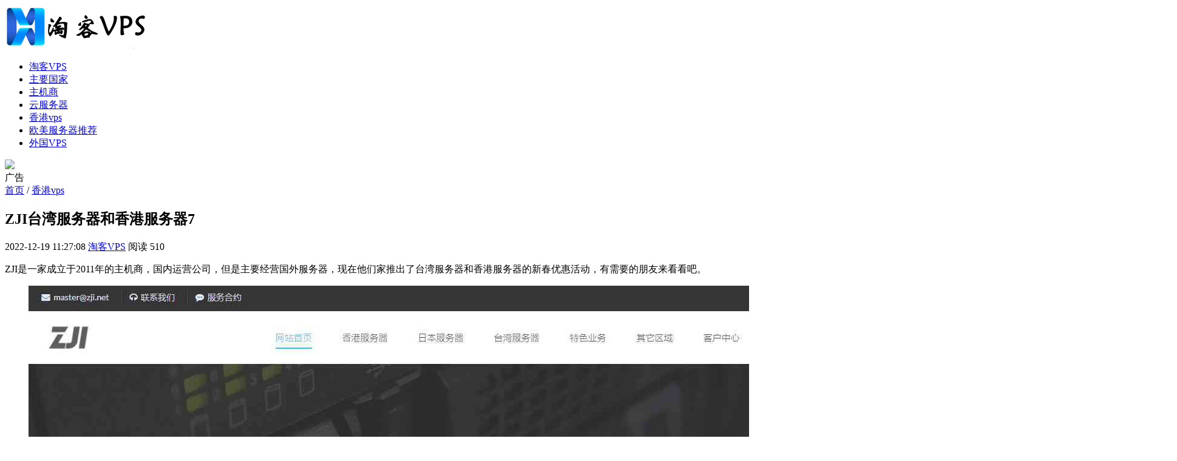

--- FILE ---
content_type: text/html; charset=utf-8
request_url: https://www.tkvps.com/xgvps/xgvps-475.html
body_size: 5901
content:
<!DOCTYPE html>
<html>
<head>
    <meta charset="utf-8">
    <title>ZJI台湾服务器和香港服务器7 - VPS测评推荐 | 淘客VPS</title>
    <meta name="keywords" content="VPS测评,ZJI,台湾服务器,香港服务器,VPS推荐,VPS优惠码" />
    <meta name="description" content="ZJI是一家专门经营海外服务器的主机商，现在推出了台湾服务器和香港服务器的7折优惠促销活动，台湾服务器拥有CN2线路，香港服务器拥有CN2 GIA线路，延迟低、速度快，适合需要台湾服务器和香港服务器的用户需要。 - 专业的VPS测评推荐，提供最新VPS优惠码和云服务器测评信息。" />
    <meta name="viewport" content="width=device-width, initial-scale=1">
    <meta name="applicable-device" content="pc,mobile">
    <meta property="og:type" content="webpage">
    <meta property="og:url" content="https://www.tkvps.com/xgvps/xgvps-475.html">
    <meta property="og:site_name" content="淘客VPS">
    <meta property="og:title" content="ZJI台湾服务器和香港服务器7 - VPS测评推荐 | 淘客VPS">
    <meta property="og:image" content="https://www.tkvps.com/tk/cj/2022/12/20/1671507007946490531.jpg">
    <meta property="og:release_date" content="2022-12-19 11:27:08" />
    <meta property="og:description" content="ZJI是一家专门经营海外服务器的主机商，现在推出了台湾服务器和香港服务器的7折优惠促销活动，台湾服务器拥有CN2线路，香港服务器拥有CN2 GIA线路，延迟低、速度快，适合需要台湾服务器和香港服务器的用户需要。 - 专业的VPS测评推荐，提供最新VPS优惠码和云服务器测评信息。">
    <link href="https://www.tkvps.com/css/base.css" rel="stylesheet">
    <link href="https://www.tkvps.com/css/m.css" rel="stylesheet">
    <script src="https://www.tkvps.com/js/jquery-3.6.0.min.js"></script>
    <script src="https://www.tkvps.com/js/comm.js"></script>	<script>
		var _hmt = _hmt || [];
		(function() {
			  var hm = document.createElement("script");
			  hm.src = "https://hm.baidu.com/hm.js?f8661aeff3a49072b1280a158eb7d7ba";
			  var s = document.getElementsByTagName("script")[0]; 
			  s.parentNode.insertBefore(hm, s);
		})();
	</script></head>
<body>
    <header b-1dwcb5h82x>
        <div b-1dwcb5h82x class="box">
            <div b-1dwcb5h82x class="logo"><a b-1dwcb5h82x href="https://www.tkvps.com" target="_blank"><img b-1dwcb5h82x src="https://www.tkvps.com/images/logo.png" alt="淘客VPS"></a></div>
            <nav b-1dwcb5h82x>
                <ul b-1dwcb5h82x id="starlist">
                    <li b-1dwcb5h82x><a b-1dwcb5h82x href="https://www.tkvps.com" rel="nofollow">淘客VPS</a></li>
                    <li b-1dwcb5h82x><a b-1dwcb5h82x href="https://www.tkvps.com/country/index">主要国家</a></li>
                    <li b-1dwcb5h82x><a b-1dwcb5h82x href="https://www.tkvps.com/hostbusiness/index">主机商</a></li>
                                <li b-1dwcb5h82x><a b-1dwcb5h82x href="https://www.tkvps.com/yun.html">云服务器</a></li>
                                <li b-1dwcb5h82x><a b-1dwcb5h82x href="https://www.tkvps.com/xgvps.html">香港vps</a></li>
                                <li b-1dwcb5h82x><a b-1dwcb5h82x href="https://www.tkvps.com/om.html">欧美服务器推荐</a></li>
                                <li b-1dwcb5h82x><a b-1dwcb5h82x href="https://www.tkvps.com/gwvps.html">外国VPS</a></li>
                </ul>
                <div b-1dwcb5h82x id="mnavh"><span b-1dwcb5h82x class="navicon"></span></div>
            </nav>
            <div b-1dwcb5h82x class="is-search"> <i b-1dwcb5h82x></i> </div>
            <div b-1dwcb5h82x class="search-page">
                <div b-1dwcb5h82x class="search_box">
                    <div b-1dwcb5h82x class="go-left"></div>
                    <div b-1dwcb5h82x class="search">
                    </div>
                </div>
            </div>
            <div b-1dwcb5h82x class="user-login">
            </div>

        </div>
    </header>
    <div b-1dwcb5h82x class="ad_home_img">
        <img b-1dwcb5h82x src="https://res.vps234.com/resources/images/hosting-promotion/top/kuaiyunkeji1.jpg" />
        <div b-1dwcb5h82x class="ad_home_label">广告</div>
    </div>
    

<!-- 结构化数据 - 文章信息 -->
<script type="application/ld+json">
    {
        "@context": "https://schema.org",
        "@type": "Article",
        "headline": "ZJI台湾服务器和香港服务器7",
        "description": "ZJI是一家专门经营海外服务器的主机商，现在推出了台湾服务器和香港服务器的7折优惠促销活动，台湾服务器拥有CN2线路，香港服务器拥有CN2 GIA线路，延迟低、速度快，适合需要台湾服务器和香港服务器的用户需要。",
        "image": "https://www.tkvps.com/tk/cj/2022/12/20/1671507007946490531.jpg",
        "author": {
            "@type": "Person",
            "name": "淘客VPS"
        },
        "publisher": {
            "@type": "Organization",
            "name": "淘客VPS",
            "logo": {
                "@type": "ImageObject",
                "url": "https://www.tkvps.com/images/logo.png"
            }
        },
        "datePublished": "2022-12-19T11:27:08",
        "dateModified": "2022-12-19T11:27:08",
        "mainEntityOfPage": {
            "@type": "WebPage",
            "@id": "https://www.tkvps.com/xgvps/xgvps-475.html"
        },
        "articleSection": "香港vps",
        "keywords": "ZJI,台湾服务器,香港服务器",
        "wordCount": "1923",
        "url": "https://www.tkvps.com/xgvps/xgvps-475.html"
    }
</script>

<main>
    <div class="weizhi"><a href="https://www.tkvps.com" rel="nofollow" target="_blank">首页</a> /  <a href="https://www.tkvps.com/xgvps.html">香港vps</a></div>
    <div class="lbox">
        <article itemprop="articleBody" itemscope itemtype="https://schema.org/Article">
            <h1 class="ar_title" itemprop="headline">ZJI台湾服务器和香港服务器7</h1>
            <div class="ar_info">
                <span itemprop="datePublished">2022-12-19 11:27:08</span>
                <span itemprop="author" itemscope itemtype="https://schema.org/Person"><a href="JavaScript:void(0);" itemprop="name">淘客VPS</a></span>
                <span aria-label="阅读次数">阅读 510</span>
            </div>
            <div class="content" itemprop="articleBody">
                <p>ZJI是一家成立于2011年的主机商，国内运营公司，但是主要经营国外服务器，现在他们家推出了台湾服务器和香港服务器的新春优惠活动，有需要的朋友来看看吧。</p><p style="text-align:center;"><img  src="/tk/cj/2022/12/20/1671507007946490531.jpg" title="ZJI台湾服务器和香港服务器7折优惠" alt="ZJI台湾服务器和香港服务器7折优惠"/></p><p>ZJI的台湾服务器拥有CN2线路，非常的不错，详细测评可以参考ZJI台湾服务器。</p><p>ZJI的香港服务器有自营机房也有阿里云机房，自营机房拥有CN2 GIA线路，延迟和稳定性都不错，具体测评参考：ZJI香港服务器。</p><p>也可以参考下面的官方测试地址：</p><ul><li>香港服务器阿里云机房：http://hkali.speedtest.zji.net:8080/</li><li>香港服务器葵湾自营机房：http://hkkw.speedtest.zji.net/</li><li>台湾服务器：http://tw.speedtest.zji.net/</li></ul><p>这次ZJI香港服务器和台湾服务器提供了7折优惠，价格非常的便宜了，优惠内容如下所示：</p><ul><li>1、月付/年付优惠码：zji 下物理服务器/VDS/虚拟主机空间订单八折终身优惠（长期有效）</li><li>2、香港高主频机型，七折终身优惠码：3.5Ghz （香港服务器→ZJI招牌独立服务器→香港阿里/香港葵湾）</li><li>3、台湾CN2机型，七折终身优惠码：tw30off（台湾服务器→ZJI自营台湾服务器）</li></ul><p>部分套餐价格配置表如下所示：</p><p style="text-align:center"><table><thead><tr class="firstRow"><th>参数项</th><th>台湾一型</th><th>台湾二型</th><th>香港阿里五型</th><th>香港葵湾五型</th><th class="last">香港葵湾六型</th></tr></thead><tbody><tr class="text-tr"><td class="c1">内存</td><td>16GB</td><td>32GB</td><td>32GB</td><td>16GB</td><td>32GB</td></tr><tr class="text-tr"><td class="c1">CPU</td><td>八核十六线程</td><td>八核十六线程</td><td>四核八线程</td><td>四核八线程</td><td>四核八线程</td></tr><tr class="text-tr"><td class="c1">存储空间</td><td>480G</td><td>1T</td><td>1T</td><td>1T</td><td>1T</td></tr><tr class="text-tr"><td class="c1">带宽</td><td>5Mbps CN2 BGP</td><td>10Mbps CN2 BGP</td><td>10Mbps CN2 BGP</td><td>10Mbps CN2 BGP</td><td>10Mbps CN2 BGP</td></tr><tr class="text-tr"><td class="c1">流量</td><td>无限</td><td>无限</td><td>无限</td><td>无限</td><td>无限</td></tr><tr class="text-tr"><td class="c1">价格</td><td>595元/月</td><td>665元/月</td><td>700元月</td><td>700元/月</td><td>700元/月</td></tr><tr class="text-tr"><td class="c1">购买链接</td><td>立即购买</td><td>立即购买</td><td>立即购买</td><td>立即购买</td><td>立即购买</td></tr></tbody></table></p><p>通过上面的链接直接购买就可以了，支持支付宝付款。</p><p>以上就是关于ZJI台湾服务器和香港服务器的相关介绍，有需要的朋友可以参考选择。现在购买价格确实是非常划算的，特别是对于需要台湾服务器和香港服务器的用户来说。</p>
            </div>
            <div class="diggit"></div>
            <div class="tags_list" aria-label="文章标签">
                            <span itemprop="keywords">Z</span>
                            <span itemprop="keywords">J</span>
                            <span itemprop="keywords">I</span>
                            <span itemprop="keywords">,</span>
                            <span itemprop="keywords">台</span>
                            <span itemprop="keywords">湾</span>
                            <span itemprop="keywords">服</span>
                            <span itemprop="keywords">务</span>
                            <span itemprop="keywords">器</span>
                            <span itemprop="keywords">,</span>
                            <span itemprop="keywords">香</span>
                            <span itemprop="keywords">港</span>
                            <span itemprop="keywords">服</span>
                            <span itemprop="keywords">务</span>
                            <span itemprop="keywords">器</span>
            </div>
        </article>
    </div>
    
<aside class="rbox">
    <div class="hot_news">
        <div class="side_title">香港vps推荐</div>
        <ul class="pic_news">
                        <li>
                            <a href="https://www.tkvps.com/xgvps/xgvps-10271.html" target="_blank">
                                <i><img src="https://www.tkvps.com//tk/cjwz/tk/th/2026/01/16/1768552293866243996.jpg" alt="CloudCone美国VPS优惠促销2026开年 - 充值及测速指南"></i>
                                <h3>CloudCone美国VPS优惠促销2026开年 - 充值及测速指南</h3>
                                <span>2026-01-16</span>
                            </a>
                        </li>
                        <li>
                            <a href="https://www.tkvps.com/xgvps/xgvps-10242.html" target="_blank">
                                <i><img src="https://www.tkvps.com//tk/cjwz/tk/th/2026/01/07/1767774680253538205.jpg" alt="AlexHost 2025年最大26%优惠 - 摩尔多瓦抗投诉VPS推荐"></i>
                                <h3>AlexHost 2025年最大26%优惠 - 摩尔多瓦抗投诉VPS推荐</h3>
                                <span>2026-01-07</span>
                            </a>
                        </li>
                        <li>
                            <a href="https://www.tkvps.com/xgvps/xgvps-10237.html" target="_blank">
                                <i><img src="https://www.tkvps.com//tk/cjwz/tk/th/2026/01/07/1767745877899804724.jpg" alt="Hosteons VPS详解 - 套餐优惠与机房测速全攻略"></i>
                                <h3>Hosteons VPS详解 - 套餐优惠与机房测速全攻略</h3>
                                <span>2026-01-07</span>
                            </a>
                        </li>
                        <li>
                            <a href="https://www.tkvps.com/xgvps/xgvps-10230.html" target="_blank">
                                <i><img src="https://www.tkvps.com//tk/cjwz/tk/th/2026/01/04/1767479559713884757.jpg" alt="英语口语“pics”是什么意思？- 常用缩写详解与用法分享"></i>
                                <h3>英语口语“pics”是什么意思？- 常用缩写详解与用法分享</h3>
                                <span>2026-01-04</span>
                            </a>
                        </li>
                        <li>
                            <a href="https://www.tkvps.com/xgvps/xgvps-10229.html" target="_blank">
                                <i><img src="https://www.tkvps.com/" alt="深度解析ybj - 快速掌握ybj的含义与应用"></i>
                                <h3>深度解析ybj - 快速掌握ybj的含义与应用</h3>
                                <span>2026-01-03</span>
                            </a>
                        </li>
                        <li>
                            <a href="https://www.tkvps.com/xgvps/xgvps-10228.html" target="_blank">
                                <i><img src="https://www.tkvps.com//tk/cjwz/tk/th/2026/01/03/1767443561815309816.jpg" alt="LGBT测试题免费体验-助你探索真实自我"></i>
                                <h3>LGBT测试题免费体验-助你探索真实自我</h3>
                                <span>2026-01-03</span>
                            </a>
                        </li>
                        <li>
                            <a href="https://www.tkvps.com/xgvps/xgvps-10227.html" target="_blank">
                                <i><img src="https://www.tkvps.com//tk/cjwz/tk/th/2026/01/03/1767436365859971698.jpg" alt="LGBTQ字母详解 - 现有多少字母与含义解析"></i>
                                <h3>LGBTQ字母详解 - 现有多少字母与含义解析</h3>
                                <span>2026-01-03</span>
                            </a>
                        </li>
                        <li>
                            <a href="https://www.tkvps.com/xgvps/xgvps-10226.html" target="_blank">
                                <i><img src="https://www.tkvps.com//tk/cjwz/tk/th/2026/01/03/1767429169278966005.jpg" alt="女性AGU代表什么——现代女性自信与独立的象征"></i>
                                <h3>女性AGU代表什么——现代女性自信与独立的象征</h3>
                                <span>2026-01-03</span>
                            </a>
                        </li>
                        <li>
                            <a href="https://www.tkvps.com/xgvps/xgvps-10225.html" target="_blank">
                                <i><img src="https://www.tkvps.com/" alt="ATCG与AUCG区别解析 - 揭秘DNA与RNA碱基密码"></i>
                                <h3>ATCG与AUCG区别解析 - 揭秘DNA与RNA碱基密码</h3>
                                <span>2026-01-03</span>
                            </a>
                        </li>
                        <li>
                            <a href="https://www.tkvps.com/xgvps/xgvps-10224.html" target="_blank">
                                <i><img src="https://www.tkvps.com//tk/cjwz/tk/th/2026/01/03/1767414759611274200.jpg" alt="blbg混合三角夹心1和0解析－功能区别与应用指南"></i>
                                <h3>blbg混合三角夹心1和0解析－功能区别与应用指南</h3>
                                <span>2026-01-03</span>
                            </a>
                        </li>
                        <li>
                            <a href="https://www.tkvps.com/xgvps/xgvps-10223.html" target="_blank">
                                <i><img src="https://www.tkvps.com//tk/cjwz/tk/th/2026/01/03/1767407551826489240.jpg" alt="BGB是什么？-Bitget平台币全方位解析"></i>
                                <h3>BGB是什么？-Bitget平台币全方位解析</h3>
                                <span>2026-01-03</span>
                            </a>
                        </li>
                        <li>
                            <a href="https://www.tkvps.com/xgvps/xgvps-10222.html" target="_blank">
                                <i><img src="https://www.tkvps.com//tk/cjwz/tk/th/2026/01/03/1767400356477504712.jpg" alt="“gb的意思全解析—存储单位与网络用语详解”"></i>
                                <h3>“gb的意思全解析—存储单位与网络用语详解”</h3>
                                <span>2026-01-03</span>
                            </a>
                        </li>
        </ul>
    </div>
    <div class="tj_news">
        <div class="side_title">热门香港vps</div>
        <ul class="pic_news">
                        <li>
                            <a href="https://www.tkvps.com/xgvps/xgvps-3418.html" title="欧美人更喜好PS4还是Xbox？游戏主机选择的深度分析" target="_blank">
                                <i><img src="https://www.tkvps.com//tk/cjwz/tk/th/2024/10/19/1729312436038214097.jpg" alt="欧美人更喜好PS4还是Xbox？游戏主机选择的深度分析"></i>
                                <h3>欧美人更喜好PS4还是Xbox？游戏主机选择的深度分析</h3>
                                <span>2024-10-19</span>
                            </a>
                        </li>
                        <li>
                            <a href="https://www.tkvps.com/xgvps/xgvps-2084.html" title="NAIYUN奈云" target="_blank">
                                <i><img src="https://www.tkvps.com//tk/cjwz/tk/th/2023/10/18/1697592607114786467.png" alt="NAIYUN奈云"></i>
                                <h3>NAIYUN奈云</h3>
                                <span>2023-10-17</span>
                            </a>
                        </li>
                        <li>
                            <a href="https://www.tkvps.com/xgvps/xgvps-8832.html" title="合法上外网指南 - 普通人的安全上网策略" target="_blank">
                                <i><img src="https://www.tkvps.com//tk/cjwz/tk/th/2025/03/30/1743345588072259749.jpg" alt="合法上外网指南 - 普通人的安全上网策略"></i>
                                <h3>合法上外网指南 - 普通人的安全上网策略</h3>
                                <span>2025-03-30</span>
                            </a>
                        </li>
                        <li>
                            <a href="https://www.tkvps.com/xgvps/xgvps-20.html" title="衡天云测评-香港/日本/美国机房CN2GAI线路" target="_blank">
                                <i><img src="https://www.tkvps.com//tk/cj/2022/12/18/1671362184819955735.jpg" alt="衡天云测评-香港/日本/美国机房CN2GAI线路"></i>
                                <h3>衡天云测评-香港/日本/美国机房CN2GAI线路</h3>
                                <span>2022-12-18</span>
                            </a>
                        </li>
                        <li>
                            <a href="https://www.tkvps.com/xgvps/xgvps-21.html" title="稳爱云测评-香港/日本/韩国/美国机房CN2和AS4387线路" target="_blank">
                                <i><img src="https://www.tkvps.com//tk/cj/2022/12/18/1671362380015323273.jpg" alt="稳爱云测评-香港/日本/韩国/美国机房CN2和AS4387线路"></i>
                                <h3>稳爱云测评-香港/日本/韩国/美国机房CN2和AS4387线路</h3>
                                <span>2022-12-18</span>
                            </a>
                        </li>
                        <li>
                            <a href="https://www.tkvps.com/xgvps/xgvps-4.html" title="搬瓦工香港CN2 GIA套餐全线补货，1Gbps带宽，电信CN2 GIA，直连国内" target="_blank">
                                <i><img src="https://www.tkvps.com//img/article/2022/12/12/1670837539540138954.jpg" alt="搬瓦工香港CN2 GIA套餐全线补货，1Gbps带宽，电信CN2 GIA，直连国内"></i>
                                <h3>搬瓦工香港CN2 GIA套餐全线补货，1Gbps带宽，电信CN2 GIA，直连国内</h3>
                                <span>2022-12-12</span>
                            </a>
                        </li>
                        <li>
                            <a href="https://www.tkvps.com/xgvps/xgvps-7.html" title="RAKsmart怎么样_RAKsmart优惠信息" target="_blank">
                                <i><img src="https://www.tkvps.com//img/article/2022/12/13/1670910324284856190.jpg" alt="RAKsmart怎么样_RAKsmart优惠信息"></i>
                                <h3>RAKsmart怎么样_RAKsmart优惠信息</h3>
                                <span>2022-12-08</span>
                            </a>
                        </li>
                        <li>
                            <a href="https://www.tkvps.com/xgvps/xgvps-1518.html" title="#特价#868云：三网回程CN2云机新客低至9.95元，物理机低至299起" target="_blank">
                                <i><img src="https://www.tkvps.com//img/article/2023/03/28/1679970493725896126.png" alt="#特价#868云：三网回程CN2云机新客低至9.95元，物理机低至299起"></i>
                                <h3>#特价#868云：三网回程CN2云机新客低至9.95元，物理机低至299起</h3>
                                <span>2023-03-28</span>
                            </a>
                        </li>
                        <li>
                            <a href="https://www.tkvps.com/xgvps/xgvps-1361.html" title="2023年vultr怎么样？v" target="_blank">
                                <i><img src="https://www.tkvps.com//wp-content/uploads/2022/03/wxsync-2022-03-cc9ee89c9b2f3234e565b7a88606ba8d.png" alt="2023年vultr怎么样？v"></i>
                                <h3>2023年vultr怎么样？v</h3>
                                <span>2023-02-07</span>
                            </a>
                        </li>
                        <li>
                            <a href="https://www.tkvps.com/xgvps/xgvps-1348.html" title="2023年最新白嫖Hax VP" target="_blank">
                                <i><img src="https://www.tkvps.com//tk/cj/2023/02/18/1676669409615302289.png" alt="2023年最新白嫖Hax VP"></i>
                                <h3>2023年最新白嫖Hax VP</h3>
                                <span>2023-01-28</span>
                            </a>
                        </li>
                        <li>
                            <a href="https://www.tkvps.com/xgvps/xgvps-1031.html" title="JustG日本VPS推荐-延迟" target="_blank">
                                <i><img src="https://www.tkvps.com//tk/cj/2023/02/03/1675438206616171994.jpg" alt="JustG日本VPS推荐-延迟"></i>
                                <h3>JustG日本VPS推荐-延迟</h3>
                                <span>2023-02-03</span>
                            </a>
                        </li>
                        <li>
                            <a href="https://www.tkvps.com/xgvps/xgvps-445.html" title="AwardSpace永久免费虚" target="_blank">
                                <i><img src="https://www.tkvps.com//tk/cj/2022/12/20/1671492608675512653.jpg" alt="AwardSpace永久免费虚"></i>
                                <h3>AwardSpace永久免费虚</h3>
                                <span>2022-12-19</span>
                            </a>
                        </li>
        </ul>
    </div>
    <div class="tags">
        <div class="side_title">标签</div>
        <ul>
                    <li><a href="https://www.tkvps.com/tag/v" target="_blank">v</a></li>
                    <li><a href="https://www.tkvps.com/tag/vps" target="_blank">vps</a></li>
                    <li><a href="https://www.tkvps.com/tag/香港" target="_blank">香港</a></li>
                    <li><a href="https://www.tkvps.com/tag/美国" target="_blank">美国</a></li>
                    <li><a href="https://www.tkvps.com/tag/服务器" target="_blank">服务器</a></li>
                    <li><a href="https://www.tkvps.com/tag/host" target="_blank">host</a></li>
                    <li><a href="https://www.tkvps.com/tag/CN2" target="_blank">CN2</a></li>
                    <li><a href="https://www.tkvps.com/tag/搬瓦工" target="_blank">搬瓦工</a></li>
                    <li><a href="https://www.tkvps.com/tag/香港VPS" target="_blank">香港VPS</a></li>
                    <li><a href="https://www.tkvps.com/tag/主机" target="_blank">主机</a></li>
                    <li><a href="https://www.tkvps.com/tag/美国VPS" target="_blank">美国VPS</a></li>
                    <li><a href="https://www.tkvps.com/tag/日本" target="_blank">日本</a></li>
        </ul>
    </div>
</aside>

</main>


<!-- 结构化数据 - 面包屑导航 -->
<script type="application/ld+json">
    {
        "@context": "https://schema.org",
        "@type": "BreadcrumbList",
        "itemListElement": [
            {
                "@type": "ListItem",
                "position": 1,
                "name": "首页",
                "item": "https://www.tkvps.com"
            },
            {
                "@type": "ListItem",
                "position": 2,
                "name": "香港vps",
                "item": "https://www.tkvps.com/xgvps.html"
            },
            {
                "@type": "ListItem",
                "position": 3,
                "name": "ZJI台湾服务器和香港服务器7",
                "item": "https://www.tkvps.com/xgvps/xgvps-475.html"
            }
        ]
    }
</script>
    <footer b-1dwcb5h82x>
        <div b-1dwcb5h82x class="box">
            <div b-1dwcb5h82x class="copyright">
                <p b-1dwcb5h82x>站点声明：本站部分内容由网络整理而来，版权归原作者所有，如有冒犯，请联系我们删除。联系邮箱：<a b-1dwcb5h82x href="http://mail.qq.com/cgi-bin/qm_share?t=qm_mailme&email=2780053831@qq.com" rel="nofollow" target="_blank">2780053831@qq.com</a></p>
                <p b-1dwcb5h82x>Copyright © 2022-2026 <a b-1dwcb5h82x href="https://www.tkvps.com" target="_blank" rel="nofollow">淘客VPS</a> All Rights Reserved. 备案号：<a b-1dwcb5h82x href="https://beian.miit.gov.cn/#/Integrated/index" target="_blank" rel="nofollow">蜀ICP备16007314号-6</a> <a b-1dwcb5h82x href="https://www.tkvps.com/sitemap.html" target="_blank">网站地图</a></p>
            </div>
        </div>
    </footer>
    <a b-1dwcb5h82x href="#" title="返回顶部" rel="nofollow" class="icon-top"></a>
</body>
</html>


--- FILE ---
content_type: text/javascript
request_url: https://www.tkvps.com/js/comm.js
body_size: 559
content:
$(document).ready(function () {

    //login
    $(".btn_login,.go-left2").click(function () {
        $(".lodin_mb").toggle();
        $(".btn_login").toggleClass("open");
    });

    $(".logged i").click(function () {
        $(".user_bar").toggle();
    });


    //search   
    $(".is-search,.go-left").click(function () {
        $(".search-page").toggle();
    });

    //nav
    $("nav li a:not(:first)").each(function () {
        $this = $(this);
        if ($this[0].href == String(window.location)) {
            $this.parent().addClass("selected");
        }
    });

    $("nav li a").each(function () {
        $this = $(this);
        if ($this[0].href == String(window.location)) {
            $this.parent().addClass("selected");
        }
    });

    //nav
    $("#mnavh").click(function () {
        $("#starlist").toggle();
        $("#mnavh").toggleClass("open");
    });

    //aside
    var Sticky = new hcSticky('aside', {
        stickTo: 'main',
        innerTop: 0,
        followScroll: false,
        queries: {
            480: {
                disable: true,
                stickTo: 'body'
            }
        }
    });
    //scroll to top
    var offset = 300,
        offset_opacity = 1200,
        scroll_top_duration = 700,
        $back_to_top = $('.icon-top');

    $(window).scroll(function () {
        ($(this).scrollTop() > offset) ? $back_to_top.addClass('cd-is-visible') : $back_to_top.removeClass('cd-is-visible cd-fade-out');
        if ($(this).scrollTop() > offset_opacity) {
            $back_to_top.addClass('cd-fade-out');
        }
    });
    $back_to_top.on('click', function (event) {
        event.preventDefault();
        $('body,html').animate({
            scrollTop: 0,
        }, scroll_top_duration
        );
    });

});

